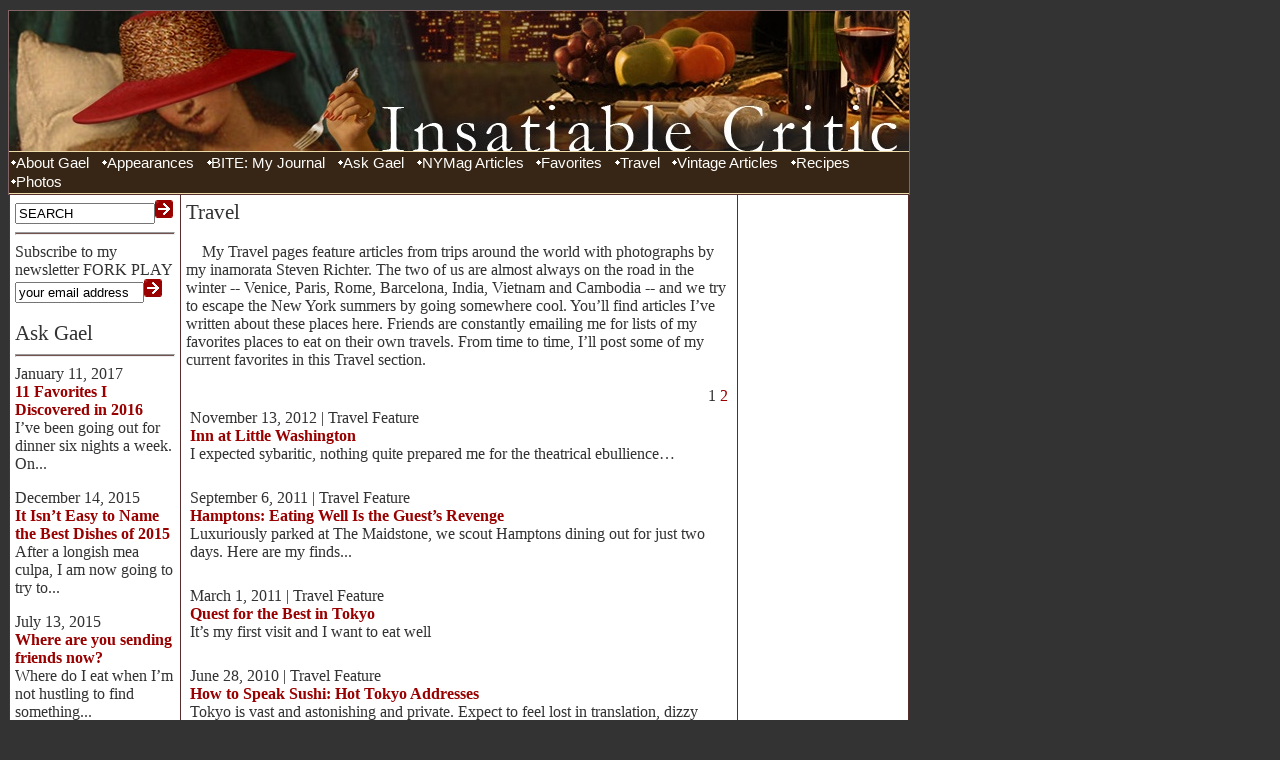

--- FILE ---
content_type: text/html; charset=utf-8
request_url: http://insatiable-critic.com/(X(1)S(rgwt3t55ztu1si552wrpmlyk))/Search.aspx?q=&tc=3&hide=
body_size: 28385
content:

<!DOCTYPE HTML PUBLIC "-//W3C//DTD HTML 4.0 Transitional//EN" >
<html>
<head>
    <title>
        
    </title>
    <style type="text/css">@import url( css/main.css ); 
	</style>
    <link href="DropDown/DropDown.css" rel="stylesheet">

    <script type="text/javascript"><!--//--><![CDATA[//><!--

		sfHover = function() {
			var sfEls = document.getElementById("nav").getElementsByTagName("LI");
			for (var i=0; i<sfEls.length; i++) {
				sfEls[i].onmouseover=function() {
					this.className+=" sfhover";
				}
				sfEls[i].onmouseout=function() {
					this.className=this.className.replace(new RegExp(" sfhover\\b"), "");
				}
			}
		}
		if (window.attachEvent) window.attachEvent("onload", sfHover);

		//--><!]]>
    </script>

</head>
<body>
    <form name="Form1" method="post" action="Search.aspx?q=&amp;tc=3&amp;hide=" id="Form1">
<div>
<input type="hidden" name="__VIEWSTATE" id="__VIEWSTATE" value="/wEPDwUKMTY4NzY4MDg5OWRkiQTeYSpOg0PMNMoHnxqhS1E9Mms=" />
</div>

<div>

	<input type="hidden" name="__VIEWSTATEGENERATOR" id="__VIEWSTATEGENERATOR" value="BBBC20B8" />
</div>
        <div id="main">
            <div id="topimage">
                <a href="Default.aspx">
                    <img alt="" src="images/topimage.jpg" border="0"></a>
            </div>
            <div id="topmenu">
                

<script language="javascript" src="js/main.js"></script>

<table style="background-color: #372616; border-width: 0px; width: 100%" cellpadding="0"
    cellspacing="0">
    <tr>
        <td>
            <div align="left" style="background-color: #372616;">
                <ul id="nav">
                    <li><a style="background: url(images/whitedot.gif) no-repeat left center" href="Article.aspx?id=289&keyword=About%20Greene"
                        title="About Gael">About Gael</a></li>
                    <li><a style="background: url(images/whitedot.gif) no-repeat left center" href="Article.aspx?ID=286&keyword=Gael's%20Appearance"
                        title="Appearances">Appearances</a> </li>
                    <li><a style="background: url(images/whitedot.gif) no-repeat left center" href="BITE.aspx"
                        title="">BITE: My Journal</a>
                        <ul id="Navigation1_ulJournal"><li><a href="Article.aspx?ID=3326&keyword=ds" title="">ds</a><li><a href="Article.aspx?ID=3325&keyword=Brooklyn+Diner+" title="">Brooklyn Diner </a><li><a href="Article.aspx?ID=3324&keyword=Wolf+in+High+Heels" title="">Wolf in High Heels</a><li><a href="Article.aspx?ID=3323&keyword=My+Life+Eating" title="">My Life Eating</a><li><a href="Article.aspx?ID=3322&keyword=A+Year+of+Eating+" title="">A Year of Eating </a><li><a href="Search.aspx?q=&tc=1&hide=" title="">More...</a></li></ul>
                    </li>
                    <li><a style="background: url(images/whitedot.gif) no-repeat left center" href="Ask_Gael.aspx"
                        title="">Ask Gael</a>
                        <ul id="Navigation1_ulAskGael"><li><a href="Article.aspx?ID=3116&keyword=11+Favorites+I+Discovered+in+2016" title="">11 Favorites I Discovered in 2016</a><li><a href="Article.aspx?ID=3044&keyword=It+Isn%e2%80%99t+Easy+to+Name+the+Best+Dishes+of+2015" title="">It Isn’t Easy to Name the Best Dishes of 2015</a><li><a href="Article.aspx?ID=3015&keyword=Where+are+you+sending+friends+now%3f" title="">Where are you sending friends now?</a><li><a href="Article.aspx?ID=1715&keyword=Feeding+the+Folks%3a+Where+to+Go" title="">Feeding the Folks: Where to Go</a><li><a href="Article.aspx?ID=1640&keyword=Where can I take my 13-year-old to sample New York’s best food without breaking the bank?" title="">Where can I take my 13-year-old to sample New York’s best food without breaking the bank?</a><li><a href="Search.aspx?q=&tc=2&hide=" title="">More...</a></li></ul>
                    </li>
                    <li><a style="background: url(images/whitedot.gif) no-repeat left center" href="NewYorkMagazine_Articles.aspx"
                        title="">NYMag Articles</a>
                        <ul id="Navigation1_ulInsatiableCritic"><li><a href="Article.aspx?ID=553&keyword=Big City Almond " title="">Big City Almond </a><li><a href="Article.aspx?ID=548&keyword=10 Downing At Last" title="">10 Downing At Last</a><li><a href="Article.aspx?ID=539&keyword=I Did It My Vai" title="">I Did It My Vai</a><li><a href="Article.aspx?ID=530&keyword=Compass Gyrations" title="">Compass Gyrations</a><li><a href="Article.aspx?ID=526&keyword=The Most Important Restaurants in Forty Years" title="">The Most Important Restaurants in Forty Years</a><li><a href="Search.aspx?q=&tc=4&hide=" title="">More...</a></li></ul>
                    </li>
                    <li><a style="background: url(images/whitedot.gif) no-repeat left center" href="Favorites.aspx"
                        title="Favorites">Favorites</a>
                        <ul id="Navigation1_ulFavorites"><li><a href="Article.aspx?ID=3317&keyword=Pumpkin+Bisque+by+Kaitlin+Hill+" title="">Pumpkin Bisque by Kaitlin Hill </a><li><a href="Article.aspx?ID=3295&keyword=Chicken+Fines+Herbes+" title="">Chicken Fines Herbes </a><li><a href="Article.aspx?ID=3277&keyword=Sweet+Potato+Soup+" title="">Sweet Potato Soup </a><li><a href="Article.aspx?ID=3271&keyword=Sea+Salt+Chocolate+Chip+Cookies+" title="">Sea Salt Chocolate Chip Cookies </a><li><a href="Article.aspx?ID=3264&keyword=Easy+Ramen" title="">Easy Ramen</a><li><a href="Search.aspx?q=&tc=5&hide=" title="">More...</a></li></ul>
                    </li>
                    <li><a style="background: url(images/whitedot.gif) no-repeat left center" href="Travel.aspx"
                        title="Travel">Travel</a>
                        <ul id="Navigation1_ulTravel"><li><a href="Article.aspx?ID=1703&keyword=Inn at Little Washington" title="">Inn at Little Washington</a><li><a href="Article.aspx?ID=1551&keyword=Hamptons%3a+Eating+Well+Is+the+Guest%e2%80%99s+Revenge+" title="">Hamptons: Eating Well Is the Guest’s Revenge </a><li><a href="Article.aspx?ID=3220&keyword=Quest+for+the+Best+in+Tokyo" title="">Quest for the Best in Tokyo</a><li><a href="Article.aspx?ID=1373&keyword=How to Speak Sushi: Hot Tokyo Addresses " title="">How to Speak Sushi: Hot Tokyo Addresses </a><li><a href="Article.aspx?ID=1277&keyword=Sri Lanka: Stalking the Big Blue" title="">Sri Lanka: Stalking the Big Blue</a><li><a href="Search.aspx?q=&tc=3&hide=" title="">More...</a></li></ul>
                    </li>
                    <li><a style="background: url(images/whitedot.gif) no-repeat left center" href="Vintage_Insatiable.aspx"
                        title="Vintage Articles">Vintage Articles</a>
                       
                    </li>
                    <li><a style="background: url(images/whitedot.gif) no-repeat left center" href="Recipes.aspx"
                        title="Recipes">Recipes</a> </li>
                    <li><a style="background: url(images/whitedot.gif) no-repeat left center" href="Article.aspx?id=292"
                        title="Photographs from Steven Richter">Photos</a> </li>
                </ul>
            </div>
        </td>
    </tr>
</table>

            </div>
            <div id="content">
                <table bgcolor="white" width="100%" bordercolor="#562e2f" align="left" cellpadding="5"
                    border="1" style="border-collapse: collapse">
                    <tr>
                        <td id="left" valign="top" style="width: 160px">
                            <div>
                                
<div style="width:160px">
<div style="">
    <input style=" width: 140px;" type="text" value="SEARCH" id="txtSearch" onfocus="if(document.getElementById('txtSearch').value=='SEARCH')document.getElementById('txtSearch').value='';"
        onkeypress="if(document.getElementById('txtSearch').value=='SEARCH')document.getElementById('txtSearch').value='';if(event.keyCode==13)document.getElementById('imgsearch').click();" ><img
            id="imgsearch" src="images/go.gif" alt="SEARCH" onclick="window.location.href='Search.aspx?q='+document.getElementById('txtSearch').value"
            onmousedown="if(document.getElementById('txtSearch').value=='SEARCH')document.getElementById('txtSearch').value='';" />
</div>
<hr />
<div >
    <span class="header2">Subscribe to my newsletter FORK PLAY</span><br>
    <input type="text" value="your email address" id="txtEmailSubscribe" onfocus="if(document.getElementById('txtEmailSubscribe').value=='your email address')document.getElementById('txtEmailSubscribe').value='';"
        onkeypress="if(document.getElementById('txtEmailSubscribe').value=='your email address')document.getElementById('txtEmailSubscribe').value='';if(event.keyCode==13)document.getElementById('imgsubscribe').click();" style="width: 129px"><img
            onmousedown="if(document.getElementById('txtEmailSubscribe').value=='your email address')document.getElementById('imgsubscribe').value='';"
            id="imgsubscribe" onclick="Subscribe(document.getElementById('txtEmailSubscribe').value);"
            alt="Subscribe" src="images/go.gif" style="cursor: pointer">
    <div id="divMessage">
    </div>    
</div>

                                <div id="divLeftContent"><br><span class="header1">Ask Gael</span><hr>
									<div style="margin-bottom:1em">
										<span class="header2">January 11, 2017<br/><b><a href="Article.aspx?ID=3116&keyword=11+Favorites+I+Discovered+in+2016">11 Favorites I Discovered in 2016</a></b><br/>I’ve been going out for dinner six nights a week. On...</span>
									</div>
									<div style="margin-bottom:1em">
										<span class="header2">December 14, 2015<br/><b><a href="Article.aspx?ID=3044&keyword=It+Isn%e2%80%99t+Easy+to+Name+the+Best+Dishes+of+2015">It Isn’t Easy to Name the Best Dishes of 2015</a></b><br/>After a longish mea culpa, I am now going to try to...</span>
									</div>
									<div style="margin-bottom:1em">
										<span class="header2">July 13, 2015<br/><b><a href="Article.aspx?ID=3015&keyword=Where+are+you+sending+friends+now%3f">Where are you sending friends now?</a></b><br/>Where do I eat when I’m not hustling to find something...</span>
									</div>
									<div style="margin-bottom:1em">
										<span class="header2">December 16, 2013<br/><b><a href="Article.aspx?ID=1715&keyword=Feeding+the+Folks%3a+Where+to+Go">Feeding the Folks: Where to Go</a></b><br/>HE'S KOSHER. SHE'S VEGETARIAN. WHERE CAN I MAKE BOTH...</span>
									</div>
									<div style="margin-bottom:1em">
										<span class="header2">May 14, 2012<br/><b><a href="Article.aspx?ID=1640&keyword=Where can I take my 13-year-old to sample New York’s best food without breaking the bank?">Where can I take my 13-year-old to sample New York’s best food without breaking the bank?</a></b><br/>Like his mother, my son loves to eat. I am trying to...</span>
									</div></div>
                                <hr />
                                
<div id="righsidebuybook">
    <div align="center">
        <a href="Insatiable_Book.aspx">
            <div style="padding-bottom: 12px" class="header1">
                Insatiable, The Book</div>
            <img border="0" src="images/book.jpg" alt="Insatiable by Gael Greene."></a>
        <!--
	<div style="padding-bottom:12px" class="header1">Buy the Book</div>
	
		<a href="https://www.amazon.com/dp/0446695106/?tag=insatcriti-20" target="_blank"><img border="0" src="images/buy-from-amazon.gif" alt="Insatiable by Gael Greene, buy from Amazon.com"></a><br>
		<br>
		<a href="https://search.barnesandnoble.com/booksearch/isbnInquiry.asp?z=y&amp;EAN=9780446576994&amp;itm=2"
			target="_blank"><img border="1" src="images/buy-from-bn.gif" alt="Insatiable by Gael Greene, buy from www.barnesandnoble.com"></a>
		-->
    </div>

</div>

                            </div>
                        </td>
                        <td id="middle" valign="top" >
                            <div id="divMiddleContent"><div id="topsection">
        <div class="header1">Travel</div> <br/>
        &nbsp;&nbsp;&nbsp;&nbsp;My Travel pages feature articles from trips around the world with photographs by my inamorata Steven Richter. The two of us are almost always on the road in the winter -- Venice, Paris, Rome, Barcelona, India, Vietnam and Cambodia -- and we try to escape the New York summers by going somewhere cool.  You’ll find articles I’ve written about these places here. Friends are constantly emailing me for lists of my favorites places to eat on their own travels.  From time to time, I’ll post some of my current favorites in this Travel section.
</div><br/><div align="right" style="width:100%">1 <a href="Search.aspx?q=&p=2&tc=3&hide=True&sort=dd&ps=20">2</a>&nbsp;</div><div onmouseout="this.style.backgroundColor='#FFFFFF';"  onMouseOver="this.style.backgroundColor='#FFF8EA'" style="padding:4 4 4 4">
										November 13, 2012 | Travel Feature<br>
										<a href="Article.aspx?ID=1703&keyword=Inn at Little Washington" style="font-weight:bold">Inn at Little Washington</a>
										<br>I expected sybaritic, nothing quite prepared me for the theatrical ebullience…
									</div><br><div onmouseout="this.style.backgroundColor='#FFFFFF';"  onMouseOver="this.style.backgroundColor='#FFF8EA'" style="padding:4 4 4 4">
										September 6, 2011 | Travel Feature<br>
										<a href="Article.aspx?ID=1551&keyword=Hamptons%3a+Eating+Well+Is+the+Guest%e2%80%99s+Revenge+" style="font-weight:bold">Hamptons: Eating Well Is the Guest’s Revenge </a>
										<br>Luxuriously parked at The Maidstone, we scout Hamptons dining out for just two days.  Here are my finds...
									</div><br><div onmouseout="this.style.backgroundColor='#FFFFFF';"  onMouseOver="this.style.backgroundColor='#FFF8EA'" style="padding:4 4 4 4">
										March 1, 2011 | Travel Feature<br>
										<a href="Article.aspx?ID=3220&keyword=Quest+for+the+Best+in+Tokyo" style="font-weight:bold">Quest for the Best in Tokyo</a>
										<br>It’s my first visit and I want to eat well
									</div><br><div onmouseout="this.style.backgroundColor='#FFFFFF';"  onMouseOver="this.style.backgroundColor='#FFF8EA'" style="padding:4 4 4 4">
										June 28, 2010 | Travel Feature<br>
										<a href="Article.aspx?ID=1373&keyword=How to Speak Sushi: Hot Tokyo Addresses " style="font-weight:bold">How to Speak Sushi: Hot Tokyo Addresses </a>
										<br>Tokyo is vast and astonishing and private. Expect to feel lost in translation, dizzy from culture shock unless you carry these addresses from Yukari Sakamoto.
									</div><br><div onmouseout="this.style.backgroundColor='#FFFFFF';"  onMouseOver="this.style.backgroundColor='#FFF8EA'" style="padding:4 4 4 4">
										December 29, 2009 | Travel Feature<br>
										<a href="Article.aspx?ID=1277&keyword=Sri Lanka: Stalking the Big Blue" style="font-weight:bold">Sri Lanka: Stalking the Big Blue</a>
										<br>My passion for jewelry is intense, nearly as consuming as my passion for truffled Nantucket scallops, suckling pig or crusty and creamy macaroni-and-cheese.  Between meals as a restaurant critic, I collect vintage fakery and dream of real gems…now we are headed for a week in sapphire-rich Sri Lanka… 
									</div><br><div onmouseout="this.style.backgroundColor='#FFFFFF';"  onMouseOver="this.style.backgroundColor='#FFF8EA'" style="padding:4 4 4 4">
										October 9, 2009 | Travel Feature<br>
										<a href="Article.aspx?ID=1407&keyword=Tuscany Without Brakes" style="font-weight:bold">Tuscany Without Brakes</a>
										<br>Caesare Casella was planning a fast jaunt to Tuscany and Parma to capture the essence of how Italians eat. Or maybe it was how Tuscans eat. Casella being a consummate Tuscan and only coincidently, Italian... 
									</div><br><div onmouseout="this.style.backgroundColor='#FFFFFF';"  onMouseOver="this.style.backgroundColor='#FFF8EA'" style="padding:4 4 4 4">
										January 14, 2008 | Travel Feature<br>
										<a href="Article.aspx?ID=378&keyword=Bologna Hot Tips" style="font-weight:bold">Bologna Hot Tips</a>
										<br>Obsessed foodie, that’s my guy’s cousin Mitch, aka weinoo on eGullet…just back from five days in Bologna with side trips to Padua and a visit to a friend’s restaurant in Umbria…
									</div><br><div onmouseout="this.style.backgroundColor='#FFFFFF';"  onMouseOver="this.style.backgroundColor='#FFF8EA'" style="padding:4 4 4 4">
										January 7, 2008 | Travel Feature<br>
										<a href="Article.aspx?ID=375&keyword=Miami Hot Tips" style="font-weight:bold">Miami Hot Tips</a>
										<br>Miami at Christmas time? Fortunately, our Insatiable Reporter Sylvie Bigar can turn any nightmarish vacation into a winner…
									</div><br><div onmouseout="this.style.backgroundColor='#FFFFFF';"  onMouseOver="this.style.backgroundColor='#FFF8EA'" style="padding:4 4 4 4">
										September 3, 2007 | Travel Feature<br>
										<a href="Article.aspx?ID=235&keyword=My Buenos Aires Hot List" style="font-weight:bold">My Buenos Aires Hot List</a>
										<br>In search of fine dining, adventurous eats and flea market rituals with some help from local foodies...
									</div><br><div onmouseout="this.style.backgroundColor='#FFFFFF';"  onMouseOver="this.style.backgroundColor='#FFF8EA'" style="padding:4 4 4 4">
										May 7, 2007 | Travel Feature<br>
										<a href="Article.aspx?ID=167&keyword=My Barcelona Hot List" style="font-weight:bold">My Barcelona Hot List</a>
										<br>Here are Barcelona spots I send my friends.
									</div><br><div onmouseout="this.style.backgroundColor='#FFFFFF';"  onMouseOver="this.style.backgroundColor='#FFF8EA'" style="padding:4 4 4 4">
										January 1, 2006 | Travel Feature<br>
										<a href="Article.aspx?ID=158&keyword=Insatiable in New Delhi with Suvir Saran" style="font-weight:bold">Insatiable in New Delhi with Suvir Saran</a>
										<br>The haunting smells of something cooking are everywhere in Chandri Chowk, the main street of old Delhi's sprawling bazaar. They make a confusion of scents calling out to foodie travelers like me from snack food stands, closet-sized food stalls and rudimentary restaurants tucked into the spice market, between pocket-size jewlery shops and along streets famous for their wedding saris and savory pancake-like parathas.
									</div><br><div onmouseout="this.style.backgroundColor='#FFFFFF';"  onMouseOver="this.style.backgroundColor='#FFF8EA'" style="padding:4 4 4 4">
										October 1, 2005 | Travel Feature<br>
										<a href="Article.aspx?ID=186&keyword=Eat Like a Venetian" style="font-weight:bold">Eat Like a Venetian</a>
										<br>In a city that often confounds food lovers, I hit  the ground running and enlist the help of some trusted locals to find a dozen of Venice's…
									</div><br><div onmouseout="this.style.backgroundColor='#FFFFFF';"  onMouseOver="this.style.backgroundColor='#FFF8EA'" style="padding:4 4 4 4">
										October 1, 2005 | Travel Feature<br>
										<a href="Article.aspx?ID=1564&keyword=Eating On Their Feet" style="font-weight:bold">Eating On Their Feet</a>
										<br>Yes, Venetians have figured it out. It’s faster to walk in a city built on water. When it pours or grows icy, they may jump on and off the vaporetto (the floating bus) where they often huddle on deck or stand inside...When the vaporettos shift into late night mode, waits loom long and everyone walks. Does that somehow illuminate standup eating?...
									</div><br><div onmouseout="this.style.backgroundColor='#FFFFFF';"  onMouseOver="this.style.backgroundColor='#FFF8EA'" style="padding:4 4 4 4">
										May 2, 2005 | Travel Feature<br>
										<a href="Article.aspx?ID=55&keyword=Sicily, Italy" style="font-weight:bold">Sicily, Italy</a>
										<br>Innovative tasting menus, legendary pastries, and perfect pasta.
									</div><br><div onmouseout="this.style.backgroundColor='#FFFFFF';"  onMouseOver="this.style.backgroundColor='#FFF8EA'" style="padding:4 4 4 4">
										October 25, 2004 | Travel Feature<br>
										<a href="Article.aspx?ID=76&keyword=Hanoi, Vietnam" style="font-weight:bold">Hanoi, Vietnam</a>
										<br>Crispy crab rolls, chicken-bone soup, and other tastes of the 
East.
									</div><br><div onmouseout="this.style.backgroundColor='#FFFFFF';"  onMouseOver="this.style.backgroundColor='#FFF8EA'" style="padding:4 4 4 4">
										September 1, 2004 | Travel Feature<br>
										<a href="Article.aspx?ID=156&keyword=Eating up Paris" style="font-weight:bold">Eating up Paris</a>
										<br>Don't let the brawny euro get in the way of a great meal. Let me scour the French capital for restaurants that are high in style, substance—and…

									</div><br><div onmouseout="this.style.backgroundColor='#FFFFFF';"  onMouseOver="this.style.backgroundColor='#FFF8EA'" style="padding:4 4 4 4">
										July 31, 2004 | Travel Feature<br>
										<a href="Article.aspx?ID=166&keyword=Paris: Counter Revolution" style="font-weight:bold">Paris: Counter Revolution</a>
										<br>Parisiens, famously blind chauvinists, have discovered the rest of the world and found it…delicious. Italian is the newest rage with proliferating trattorie in every neighborhood and even a gelato shop boldly planted just steps beyond the Ile St. Louis where Berthillon reigns. Back from a six weeks retreat to work on my memoir (even a hermit has to eat dinner), I can report that snails are having a rousing revival and frog's legs are dancing...
									</div><br><div onmouseout="this.style.backgroundColor='#FFFFFF';"  onMouseOver="this.style.backgroundColor='#FFF8EA'" style="padding:4 4 4 4">
										October 27, 2003 | Winter Travel<br>
										<a href="Article.aspx?ID=78&keyword=Paris Review" style="font-weight:bold">Paris Review</a>
										<br>You've already done the museum-and-monument marathon. On your next trip to Paris, rent an apartment, and give yourself time to stop and smell the farmhouse 
cheeses.
									</div><br><div onmouseout="this.style.backgroundColor='#FFFFFF';"  onMouseOver="this.style.backgroundColor='#FFF8EA'" style="padding:4 4 4 4">
										January 1, 2002 | Travel Feature<br>
										<a href="Article.aspx?ID=170&keyword=Barcelona Dine-A-Thon" style="font-weight:bold">Barcelona Dine-A-Thon</a>
										<br>Jose Ramon Andres has two passions, well, actually the Barcelona-raised chef of Jaleo in Washington D.C. bristles with irrepressible enthusiasms. So let's say, two grand   passions: America and Cataluyna (not necessarily in that order.)   A mutual friend asks him to email me a list of his Barcelona favorites for my winter retreat there.   “I wish I could go along and show her My Barcelona.” The email says.
									</div><br><div onmouseout="this.style.backgroundColor='#FFFFFF';"  onMouseOver="this.style.backgroundColor='#FFF8EA'" style="padding:4 4 4 4">
										December 1, 1999 | Travel Feature<br>
										<a href="Article.aspx?ID=3154&keyword=A+Critic%e2%80%99s+Passage+to+India" style="font-weight:bold">A Critic’s Passage to India</a>
										<br>Six weeks leapfrogging about India. My emotions are always churning, whipped by a cascade of color and beauty, the amazing hospitality everywhere, the haunting pain and poverty, filth and frustration. 
									</div><br><div align="right" style="width:100%">1 <a href="Search.aspx?q=&p=2&tc=3&hide=True&sort=dd&ps=20">2</a>&nbsp;</div></div>
                        </td>
                        <td id="right" width="160" valign="top">
                            
<div align="center" style="padding-bottom: 10px">
    <script async src="//pagead2.googlesyndication.com/pagead/js/adsbygoogle.js"></script>
    <!-- 150 By 350 -->
    <ins class="adsbygoogle"
         style="display:inline-block;width:120px;height:600px"
         data-ad-client="ca-pub-1636450502170462"
         data-ad-slot="3540022826"></ins>
    <script>
        (adsbygoogle = window.adsbygoogle || []).push({});
    </script>

</div>
<div id="AdsHome1_ads" align="center"><a href="http://www.amazon.com/Doctor-Love-ebook/dp/B0071R3MFA/?tag=insatcriti-20" target="_blank" title=""><img border="0" width="150" src="http://insatiable-critic.com/Images/DoctorLoveWebAd4GG.jpg" alt=""></a><br/><br/><a href="http://www.thefiremangroup.com/" target="_blank" title=""><img border="0" width="150" src="http://insatiable-critic.com/Images/trat-redeye.gif" alt=""></a><br/><br/><a href="https://www.patinagroup.com/stella-34?utm_source=display&utm_campaign=startlingly_good_2017&utm_medium=display" target="_blank" title="Patina Restaurant Group"><img border="0" width="150" src="http://insatiable-critic.com/Images/unnamed.jpg" alt="Patina Restaurant Group"></a><br/><br/></div>
<table border="1" align="center">
    <tr>
        <td>
            <a href="Article.aspx?id=362" style="text-transform: capitalize">ADVERTISE HERE</a>
        </td>
    </tr>
</table>

                        </td>
                    </tr>
                    <tr>
                        <td colspan="3">
                            <head>
    <style>
<!--
 p.MsoNormal
	{mso-style-parent:"";
	margin-bottom:.0001pt;
	font-size:12.0pt;
	font-family:Geneva;
	margin-left:0in; margin-right:0in; margin-top:0in}
-->
</style>
</head>

<div id="footer" style="margin: 2">
    <div id="footerlinks" align="center">
        <a href="Default.aspx">Home</a> | <a href="Article.aspx?id=289">About Gael</a> |
        <a href="Ask_Gael.aspx" title="Ask Gael">Ask Gael</a> | <a href="Article.aspx?ID=286&keyword=Gael's%20Appearance">
            Appearances</a> | <a href="BITE.aspx">BITE: My Journal</a> | <a href="NewYorkMagazine_Articles.aspx">
                NY Mag Articles</a> | <a href="Favorites.aspx">Favorites</a> | <a href="Recipes.aspx"
                    title="Recipes">Recipes</a> | <a href="Travel.aspx">Travel</a> | <a href="Vintage_Insatiable.aspx">
                        Vintage Insatiable</a><br />
        <a href="Article.aspx?id=291">Citymeals-on-Wheels</a> | <a href="Article.aspx?ID=290">
            About This Site</a> | <a href="Article.aspx?id=292" title="Photographs from Steven Richter">
                Photography</a> | <a href="Article.aspx?id=362">How to Advertise</a> | <a href="https://archive.constantcontact.com/fs081/1101788460931/archive/1102043033482.html">
                    Fork Play Archive</a> | <a href="https://insatiable-critic.com/Article.aspx?id=457">Food
                        Sites I Like</a> | <a href="https://www.insatiable-critic.com/Insatiable_Book.aspx">Insatiable,
                            The Book</a>
    </div>
    <hr />
    <div id="copyrights">
        Copyright &copy; Gael Greene 1970 to
        2026. All Rights Reserved. Words may not be downloaded for reprint
        or sale without permission from copyright holder Gael Greene. All of the color photographs
        on this site are by Steven Richter, Gael Greene or Dana Stoddard and are protected by copyright.
        <br>
    </div>
</div>
<script type="text/javascript">

    var _gaq = _gaq || [];
    _gaq.push(['_setAccount', 'UA-5315569-1']);
    _gaq.push(['_trackPageview']);

    (function () {
        var ga = document.createElement('script'); ga.type = 'text/javascript'; ga.async = true;
        ga.src = ('https:' == document.location.protocol ? 'https://ssl' : 'https://www') + '.google-analytics.com/ga.js';
        var s = document.getElementsByTagName('script')[0]; s.parentNode.insertBefore(ga, s);
    })();

</script>
<script async src="//pagead2.googlesyndication.com/pagead/js/adsbygoogle.js"></script>
<script> (adsbygoogle = window.adsbygoogle || []).push({
        google_ad_client: "ca-pub-1636450502170462",
        enable_page_level_ads: true
    });
</script>
                        </td>
                    </tr>
                </table>
            </div>
            <!-- End of content-->
        </div>
    </form>
</body>
</html>


--- FILE ---
content_type: text/html; charset=utf-8
request_url: https://www.google.com/recaptcha/api2/aframe
body_size: 265
content:
<!DOCTYPE HTML><html><head><meta http-equiv="content-type" content="text/html; charset=UTF-8"></head><body><script nonce="HX-RkUTnewjf8qV_droTLw">/** Anti-fraud and anti-abuse applications only. See google.com/recaptcha */ try{var clients={'sodar':'https://pagead2.googlesyndication.com/pagead/sodar?'};window.addEventListener("message",function(a){try{if(a.source===window.parent){var b=JSON.parse(a.data);var c=clients[b['id']];if(c){var d=document.createElement('img');d.src=c+b['params']+'&rc='+(localStorage.getItem("rc::a")?sessionStorage.getItem("rc::b"):"");window.document.body.appendChild(d);sessionStorage.setItem("rc::e",parseInt(sessionStorage.getItem("rc::e")||0)+1);localStorage.setItem("rc::h",'1769696600691');}}}catch(b){}});window.parent.postMessage("_grecaptcha_ready", "*");}catch(b){}</script></body></html>

--- FILE ---
content_type: text/css
request_url: http://insatiable-critic.com/(X(1)S(rgwt3t55ztu1si552wrpmlyk))/DropDown/DropDown.css
body_size: 1233
content:
#nav, #nav ul {
	float: left;	
	list-style: none;	
	background: #372616;		
	border: solid #dab184;
	border-width: 0 0;
	margin: 0.1em 0 0.1em 0;
	font-size:11pt;
	padding: 0;
	/*font-family:Times New Roman;*/
	font-family:helvetica;
	

}

#nav a {
	display: block;
	color: #fffdfa;
	text-decoration: none;
	padding: 0.1em .4em;
	/*font-family:Arial;*/
	font-family:helvetica;
}

#nav a:hover
{
	color: #372616;
	

}

#nav a.daddy {
	background: url(rightarrow2.gif) center right no-repeat;
}

#nav li {
	float: left;
	padding: 0;
	margin-right:0.3em;
	margin-left:0.1em;
	font-family:Arial;
}

#nav li ul {
	position: absolute;
	left: -999em;
	height: auto;
	width: 16em;
	font-weight: normal;
	border-width: 0.25em;
	margin: 0;
}

#nav li li {
	
	width: 16em;
}

#nav li ul a {
	width: 16em;

}

#nav li ul ul {
	
}

#nav li:hover ul ul, #nav li:hover ul ul ul, #nav li.sfhover ul ul, #nav li.sfhover ul ul ul {
	left: -999em;
}

#nav li:hover ul, #nav li li:hover ul, #nav li li li:hover ul, #nav li.sfhover ul, #nav li li.sfhover ul, #nav li li li.sfhover ul {
	left: auto;
}

#nav li:hover, #nav li.sfhover {
	background: #eda;
}

--- FILE ---
content_type: text/css
request_url: http://insatiable-critic.com/(X(1)S(rgwt3t55ztu1si552wrpmlyk))/css/core.css
body_size: 1393
content:
.title
{
	color: #990000;
	font-size:16pt;
}
.pagetitle
{
	font-size:26pt;
}

.header
{
	font-size:20pt;
}

.header1
{
	font-size:16pt;	
}

.header2
{
	font-size:12pt;
}
.Drop
{
	font-size:xx-large;
}
.PhotoCaption
{
	font-size:11pt;
	font-style:italic;
	font-family:Times New Roman;
}

#copyrights
{
	padding:3;
}

#bordertext
{
	border:solid 1 #C0C0C0;
	padding: 4 4 4 4;
}

#main
{
	width:900px;
	margin-top:10px;
	background-color:#fff;
	text-align:left;
	border:solid 1px #846565;
}

#maincontent
{
	
	padding: 8 8 8 12;
	
}

#articlecontent
{
	padding: 20 20 20 20;
	font-family:Times New Roman;
}

#righsidebuybook
{
	padding:0;
}

#topimage
{
	background-color:#372616;
	height:140px;
	
}

#topsection
{
	font-family:Times New Roman;
}

#topmenu
{

	width:900px;
	background-color: #372616;		
	border: solid #eda;
	border-width: 1px 0;

}



#page-type
{
	font-size:12pt;
}


hr
{
	color: #735150;
	background-color: #735150;
	height:1px;
}
/*-  Anchor styles
----------------------------------------------------------------------*/
a, a.visited, a:link {
	color: #990000;
	text-decoration: none;
	
}

a:hover {
	text-decoration: underline;
}

h1
{
	font-size:12pt;
	padding-left:8px;
}
h2
{
	font-size:26pt;
}
img
{
	border:0;
}

--- FILE ---
content_type: text/css
request_url: http://insatiable-critic.com/(X(1)S(rgwt3t55ztu1si552wrpmlyk))/css/body.css
body_size: 177
content:
Body
{
	background-color:#333333;
	text-align:center;
	 
}
Body
{	
	background-color:#333333;
	text-align: -moz-center;
	font-size:11pt;
	color:#333333;
}